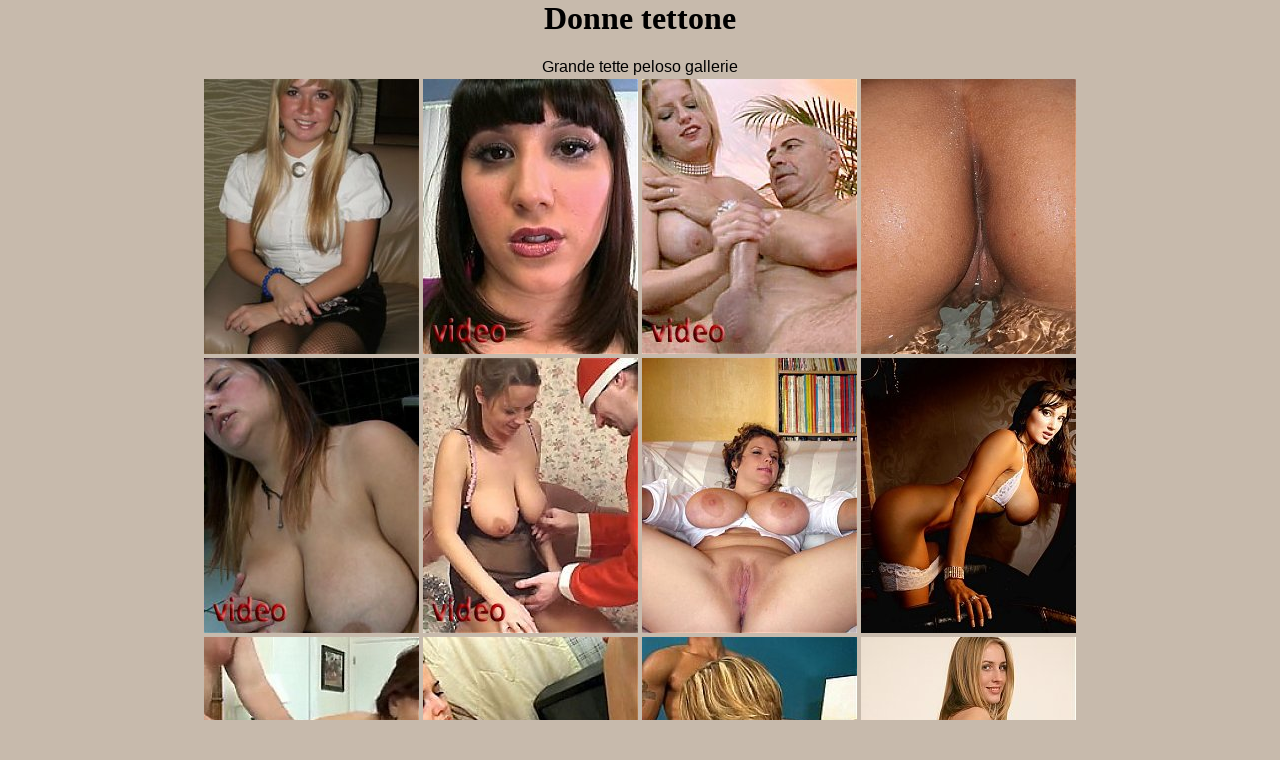

--- FILE ---
content_type: text/html
request_url: http://donnetettone.com/
body_size: 8308
content:
<html>
<head>
<title>Donne tettone pelose filmati xxx gratis pelose busty teen hardcore ragazze succhiare il cazzo porno grandi tette e le gallerie di tette</title>
<META HTTP-EQUIV="Content-Type" CONTENT="text/html; charset=UTF-8">
<meta http-equiv="content-language" content="it">
<meta name=description content="Donne tettone pelose filmati xxx gratis pelose busty teen hardcore ragazze succhiare il cazzo porno grandi tette e le gallerie di tette">
<meta name=keywords content="hairy pussy, big tits, donne tettone">
<base target="_blank">
   <script languge="javascript">document.cookie="jt=1";</script>
</head>
<body>
<STYLE type=text/css>
<!--
TD { FONT-SIZE: 14px; FONT-FAMILY: verdana,arial,helvetica; COLOR: blue }
A:link { TEXT-DECORATION: none }
A:active { TEXT-DECORATION: none }
A:visited {	TEXT-DECORATION: none }
A:hover { COLOR: black; TEXT-DECORATION: underline }
-->
</STYLE>
<body bgcolor="#C7BAAC" text="#000000" link="#000000" vlink="#000000" alink="#000000" leftmargin="0" topmargin="0" marginwidth="0" marginheight="0">
<center>
<h1 align=center><font face=Tahoma>Donne tettone</font></h1>
<font face=Arial>Grande tette peloso gallerie</font>
  
<table align=center>
       <tr>
           <td><a href="link.php?g=34026&cu=aHR0cDovL2dhbGxlcmllczIuYWR1bHQtZW1waXJlLmNvbS84MTk3LzM0MDAzNy8xMTg4L2luZGV4LnBocA==&l=block1" onmouseover="window.status='http://galleries2.adult-empire.com/8197/340037/1188/index.php'; return true;" onmouseout="window.status=''; return true;"><img src="http://donnetettone.com/thumbs/34026.jpg?1768430620" width="215" height="275" border=0></a>

</td>
           <td><a href="link.php?g=9830&cu=aHR0cDovL3d3dy5sZXNnYWxscy5jb20vc2NvcmVoZC84ODZvZnEv&l=block1" onmouseover="window.status='http://www.lesgalls.com/scorehd/886ofq/'; return true;" onmouseout="window.status=''; return true;"><img src="http://donnetettone.com/thumbs/09830.jpg?1766979843" width="215" height="275" border=0></a>

</td>
           <td><a href="link.php?g=14234&cu=aHR0cDovL2NsaWNrc2FnZW50LmNvbS9pbi91NHI3YnlteA==&l=block1" onmouseover="window.status='http://galleries.payserve.com/1/43700/19974/index.html'; return true;" onmouseout="window.status=''; return true;"><img src="http://donnetettone.com/thumbs/14234.jpg?1753724630" width="215" height="275" border=0></a>

</td>
           <td><a href="link.php?g=34911&cu=aHR0cDovL2dhbGxlcmllczIuYWR1bHQtZW1waXJlLmNvbS85MDk4LzQ2OTQxNi8xMTg4L2luZGV4LnBocA==&l=block1" onmouseover="window.status='http://galleries2.adult-empire.com/9098/469416/1188/index.php'; return true;" onmouseout="window.status=''; return true;"><img src="http://donnetettone.com/thumbs/34911.jpg?1768913191" width="215" height="275" border=0></a>

</td>
       </tr>
       <tr>
           <td><a href="link.php?g=7656&cu=aHR0cDovL3lvdW5nZmF0dGllcy5jb20vZmF0LWdpcmxzL3BsdW1wLW1vdmllcy84L2luZGV4Lmh0bWw/aWQ9Y29vcGVy&l=block1" onmouseover="window.status='http://youngfatties.com/fat-girls/plump-movies/8/index.html?id=cooper'; return true;" onmouseout="window.status=''; return true;"><img src="http://donnetettone.com/thumbs/07656.jpg?1765611849" width="215" height="275" border=0></a>

</td>
           <td><a href="link.php?g=34282&cu=aHR0cDovL3d3dy5idXN0eS1icml0YWluLmNvbS9ob3N0ZWQvbW92aWVzL2JiMzExMi9ob3N0ZWQucGhwP2lkPTIxMDI3Njg=&l=block1" onmouseover="window.status='http://www.busty-britain.com/hosted/movies/bb3112/hosted.php?id=2102768'; return true;" onmouseout="window.status=''; return true;"><img src="http://donnetettone.com/thumbs/34282.jpg?1764837846" width="215" height="275" border=0></a>

</td>
           <td><a href="link.php?g=29942&cu=aHR0cDovL2dhbGxlcmllczIuYWR1bHQtZW1waXJlLmNvbS84MDA0LzMzODM3Mi8xMTI1L2luZGV4LnBocA==&l=block1" onmouseover="window.status='http://galleries2.adult-empire.com/8004/338372/1125/index.php'; return true;" onmouseout="window.status=''; return true;"><img src="http://donnetettone.com/thumbs/29942.jpg?1766015020" width="215" height="275" border=0></a>

</td>
           <td><a href="link.php?g=7338&cu=aHR0cDovL2NsaWNrc2FnZW50LmNvbS9pbi91NHI3YnlteA==&l=block1" onmouseover="window.status='http://www.bustycafe.net/galleries/rukhsana-huge-boobs/index.php?id=120350'; return true;" onmouseout="window.status=''; return true;"><img src="http://donnetettone.com/thumbs/07338.jpg?1768913189" width="215" height="275" border=0></a>

</td>
       </tr>
       <tr>
           <td><a href="link.php?g=35754&cu=aHR0cDovL2NsaWNrc2FnZW50LmNvbS9pbi91NHI3YnlteA==&l=block1" onmouseover="window.status='http://www.videoporngallery.com/06sep22c/freejr_sau.html'; return true;" onmouseout="window.status=''; return true;"><img src="http://donnetettone.com/thumbs/35754.jpg?1758710675" width="215" height="275" border=0></a>

</td>
           <td><a href="link.php?g=37049&cu=aHR0cDovL2dhbGxlcmllcy5oYWlyeXNleHZpZGVvcy5jb20vbW92aWVzLzY0Lz90MS9wcHM9ZGVzaWdu&l=block1" onmouseover="window.status='http://galleries.hairysexvideos.com/movies/64/?t1/pps=design'; return true;" onmouseout="window.status=''; return true;"><img src="http://donnetettone.com/thumbs/37049.jpg?1757494174" width="215" height="275" border=0></a>

</td>
           <td><a href="link.php?g=9838&cu=aHR0cDovL3d3dy5sZXNnYWxscy5jb20vc2NvcmVoZC84ODBvZXMv&l=block1" onmouseover="window.status='http://www.lesgalls.com/scorehd/880oes/'; return true;" onmouseout="window.status=''; return true;"><img src="http://donnetettone.com/thumbs/09838.jpg?1766771034" width="215" height="275" border=0></a>

</td>
           <td><a href="link.php?g=33679&cu=aHR0cDovL3d3dy5sdXN0eWd1aWRlLmNvbS9nYWxsZXJpZXMva2FydXBzLXBjL21vZGVscy93eWtpcm4vaW5kZXguaHRtbA==&l=block1" onmouseover="window.status='http://www.lustyguide.com/galleries/karups-pc/models/wykirn/index.html'; return true;" onmouseout="window.status=''; return true;"><img src="http://donnetettone.com/thumbs/33679.jpg?1768913193" width="215" height="275" border=0></a>

</td>
       </tr>
       <tr>
           <td><a href="link.php?g=9787&cu=aHR0cDovL3d3dy5idXN0eS1icml0YWluLmNvbS9ob3N0ZWQvbW92aWVzL2JiMTMxMS9ob3N0ZWQucGhwP2lkPTIxMDI3Njg=&l=block1" onmouseover="window.status='http://www.busty-britain.com/hosted/movies/bb1311/hosted.php?id=2102768'; return true;" onmouseout="window.status=''; return true;"><img src="http://donnetettone.com/thumbs/09787.jpg?1766979835" width="215" height="275" border=0></a>

</td>
           <td><a href="link.php?g=13903&cu=aHR0cDovL2NsaWNrc2FnZW50LmNvbS9pbi91NHI3YnlteA==&l=block1" onmouseover="window.status='http://galleries2.adult-empire.com/8559/376454/909/index.php'; return true;" onmouseout="window.status=''; return true;"><img src="http://donnetettone.com/thumbs/13903.jpg?1763257439" width="215" height="275" border=0></a>

</td>
           <td><a href="link.php?g=30781&cu=aHR0cDovL2dhbGxlcmllcy5hZHVsdC1lbXBpcmUuY29tLzEwNzY4LzY1OTQ5OC82Njk4L2luZGV4LnBocA==&l=block1" onmouseover="window.status='http://galleries.adult-empire.com/10768/659498/6698/index.php'; return true;" onmouseout="window.status=''; return true;"><img src="http://donnetettone.com/thumbs/30781.jpg?1768909458" width="215" height="275" border=0></a>

</td>
           <td><a href="link.php?g=34779&cu=aHR0cDovL3d3dy5vdmVyNDBoYW5kam9icy5jb20vZmhnL3ZfYW1iZXIvP3I9MjEyMjI5NCZ2YXIxPWJpZ2J1c3R5JnZhcjI9bW92&l=block1" onmouseover="window.status='http://www.over40handjobs.com/fhg/v_amber/?r=2122294&var1=bigbusty&var2=mov'; return true;" onmouseout="window.status=''; return true;"><img src="http://donnetettone.com/thumbs/34779.jpg?1753955033" width="215" height="275" border=0></a>

</td>
       </tr>
       <tr>
           <td><a href="link.php?g=5628&cu=aHR0cDovL3d3dy5iaWctdGl0c3BhcmFkaXNlLmNvbS9ob3N0ZWQvcGljdHVyZXMvYnRwcDExMTcwNy9ob3N0ZWQucGhwP2lkPTIxMDI3Njg=&l=block1" onmouseover="window.status='http://www.big-titsparadise.com/hosted/pictures/btpp111707/hosted.php?id=2102768'; return true;" onmouseout="window.status=''; return true;"><img src="http://donnetettone.com/thumbs/05628.jpg?1753667035" width="215" height="275" border=0></a>

</td>
           <td><a href="link.php?g=35385&cu=aHR0cDovL3d3dy56ZXRhZ2FsbGVyaWVzLmNvbS9waWNzLzczMC9nNC5waHA/d209MjExODU3MA==&l=block1" onmouseover="window.status='http://www.zetagalleries.com/pics/730/g4.php?wm=2118570'; return true;" onmouseout="window.status=''; return true;"><img src="http://donnetettone.com/thumbs/35385.jpg?1768693427" width="215" height="275" border=0></a>

</td>
           <td><a href="link.php?g=5142&cu=aHR0cDovL3d3dy5vbmx5LWJpZ21lbG9ucy5jb20vaG9zdGVkL21vdmllcy9vYm0wOTI3MDgvaG9zdGVkLnBocD9pZD0yMTAyNzY4&l=block1" onmouseover="window.status='http://www.only-bigmelons.com/hosted/movies/obm092708/hosted.php?id=2102768'; return true;" onmouseout="window.status=''; return true;"><img src="http://donnetettone.com/thumbs/05142.jpg?1763696654" width="215" height="275" border=0></a>

</td>
           <td><a href="link.php?g=34736&cu=aHR0cDovL2NsaWNrc2FnZW50LmNvbS9pbi91NHI3YnlteA==&l=block1" onmouseover="window.status='http://www.over40handjobs.com/fhg/v_margo/?r=2122294&var1=bigbusty&var2=mov'; return true;" onmouseout="window.status=''; return true;"><img src="http://donnetettone.com/thumbs/34736.jpg?1765705440" width="215" height="275" border=0></a>

</td>
       </tr>
       <tr>
           <td><a href="link.php?g=38624&cu=aHR0cDovL3d3dy5sdXN0eWd1aWRlLmNvbS9nYWxsZXJpZXMva2FydXBzLWhhL3RveXMva210bGIvaW5kZXguaHRtbA==&l=block1" onmouseover="window.status='http://www.lustyguide.com/galleries/karups-ha/toys/kmtlb/index.html'; return true;" onmouseout="window.status=''; return true;"><img src="http://donnetettone.com/thumbs/38624.jpg?1766976277" width="215" height="275" border=0></a>

</td>
           <td><a href="link.php?g=30959&cu=aHR0cDovL2NsaWNrc2FnZW50LmNvbS9pbi91NHI3YnlteA==&l=block1" onmouseover="window.status='http://galleries1.adult-empire.com/5855/48294/6698/index.php'; return true;" onmouseout="window.status=''; return true;"><img src="http://donnetettone.com/thumbs/30959.jpg?1768887828" width="215" height="275" border=0></a>

</td>
           <td><a href="link.php?g=14220&cu=aHR0cDovL2ZyZWUub2xkZGlja3N5b3VuZ2NoaXguY29tL21vdmllcy9lcDExLTIzNTkxNzM0L2luZGV4Lmh0bT9uYXRzPWxlb254bTpyZXY1MG5vY29uczpvZHlj&l=block1" onmouseover="window.status='http://free.olddicksyoungchix.com/movies/ep11-23591734/index.htm?nats=leonxm:rev50nocons:odyc'; return true;" onmouseout="window.status=''; return true;"><img src="http://donnetettone.com/thumbs/14220.jpg?1757069017" width="215" height="275" border=0></a>

</td>
           <td><a href="link.php?g=33935&cu=aHR0cDovL2NsYXVkaWEtbWFyaWUuY29tL3RvdXIvMDgvMTIxMWJhc2tldGJhbGxzL21peGdhbGx5MDAyLz9uYXRzPU5qZzRPamcyT2pV&l=block1" onmouseover="window.status='http://claudia-marie.com/tour/08/1211basketballs/mixgally002/?nats=Njg4Ojg2OjU'; return true;" onmouseout="window.status=''; return true;"><img src="http://donnetettone.com/thumbs/33935.jpg?1767897844" width="215" height="275" border=0></a>

</td>
       </tr>
</table>

Hardcore gratis immagini big boobs sesso e filmati sesso gratis, webcam sesso dal vivo ... <br>
ragazze tettone pelose sesso leccare e toying pussies spessore • figa pelosa ottiene un grosso cazzo scopata.
<br><a href="http://www.hairyslutsarchive.com/?id=gdn"><img src="http://adv.adultpartnership.com/hairy/468x80-02.gif" width="468" height="80" border="0"></a><br>

  
<table align=center>
       <tr>
           <td><a href="link.php?g=35386&cu=aHR0cDovL2dhbGxlcmllczIuYWR1bHQtZW1waXJlLmNvbS84NDEyLzM3MzMxNS8xODAwL2luZGV4LnBocA==&l=block2" onmouseover="window.status='http://galleries2.adult-empire.com/8412/373315/1800/index.php'; return true;" onmouseout="window.status=''; return true;"><img src="http://donnetettone.com/thumbs/35386.jpg?1767908642" width="215" height="275" border=0></a>

</td>
           <td><a href="link.php?g=38101&cu=aHR0cDovL3d3dy5mdWNraW5nY2xpcHMubmV0L3NhbWFudGhhLzEwMWlqaC8=&l=block2" onmouseover="window.status='http://www.fuckingclips.net/samantha/101ijh/'; return true;" onmouseout="window.status=''; return true;"><img src="http://donnetettone.com/thumbs/38101.jpg?1766774656" width="215" height="275" border=0></a>

</td>
           <td><a href="link.php?g=38946&cu=aHR0cDovL2NsaWNrc2FnZW50LmNvbS9pbi91NHI3YnlteA==&l=block2" onmouseover="window.status='http://www.divinebreasts.com/big-tits-xxx/ginger-huge-boobs-outside/indexv01.php?ccbill_id=1049682'; return true;" onmouseout="window.status=''; return true;"><img src="http://donnetettone.com/thumbs/38946.jpg?1764186259" width="215" height="275" border=0></a>

</td>
           <td><a href="link.php?g=38100&cu=aHR0cDovL3d3dy5sZXNnYWxscy5jb20vZWRlbi8xMjJ0YXMv&l=block2" onmouseover="window.status='http://www.lesgalls.com/eden/122tas/'; return true;" onmouseout="window.status=''; return true;"><img src="http://donnetettone.com/thumbs/38100.jpg?1763649874" width="215" height="275" border=0></a>

</td>
       </tr>
       <tr>
           <td><a href="link.php?g=36711&cu=aHR0cDovL3d3dy5udWRlYW5kaGFpcnkuY29tL2dhbHMvMzc0L2Vhc3lwaWMuaHRt&l=block2" onmouseover="window.status='http://www.nudeandhairy.com/gals/374/easypic.htm'; return true;" onmouseout="window.status=''; return true;"><img src="http://donnetettone.com/thumbs/36711.jpg?1767455049" width="215" height="275" border=0></a>

</td>
           <td><a href="link.php?g=39584&cu=aHR0cDovL2FmZmlsaWF0ZXMubWF0dXJlLm5sL2ZyZWUveC90cmFjay84MDQ4L21vdmllLzUzLzQ4Nzg0&l=block2" onmouseover="window.status='http://affiliates.mature.nl/free/x/track/8048/movie/53/48784'; return true;" onmouseout="window.status=''; return true;"><img src="http://donnetettone.com/thumbs/39584.jpg?1751867056" width="215" height="275" border=0></a>

</td>
           <td><a href="link.php?g=39608&cu=aHR0cDovL2FmZmlsaWF0ZXMuaS1sb3ZlLW1hdHVyZS5jb20vZnJlZS94L3RyYWNrLzE0OS9tb3ZpZS8yNy80ODc4NA==&l=block2" onmouseover="window.status='http://affiliates.i-love-mature.com/free/x/track/149/movie/27/48784'; return true;" onmouseout="window.status=''; return true;"><img src="http://donnetettone.com/thumbs/39608.jpg?1767455057" width="215" height="275" border=0></a>

</td>
           <td><a href="link.php?g=38053&cu=aHR0cDovL2NsaWNrc2FnZW50LmNvbS9pbi91NHI3YnlteA==&l=block2" onmouseover="window.status='http://www.tenmilliongalleries.com/fhg/ftd/vs/acm_005_1/ftd_1_3_f_acm_005_1.shtml?ferroc109884'; return true;" onmouseout="window.status=''; return true;"><img src="http://donnetettone.com/thumbs/38053.jpg?1768898637" width="215" height="275" border=0></a>

</td>
       </tr>
       <tr>
           <td><a href="link.php?g=5128&cu=aHR0cDovL2dhbGxlcmllczIuYWR1bHQtZW1waXJlLmNvbS84NTU5LzM3NjQ1OS85MDkvaW5kZXgucGhw&l=block2" onmouseover="window.status='http://galleries2.adult-empire.com/8559/376459/909/index.php'; return true;" onmouseout="window.status=''; return true;"><img src="http://donnetettone.com/thumbs/05128.jpg?1760575426" width="215" height="275" border=0></a>

</td>
           <td><a href="link.php?g=38109&cu=aHR0cDovL3d3dy5sZXNnYWxscy5jb20vc2NvcmVoZC81NDVqbHAv&l=block2" onmouseover="window.status='http://www.lesgalls.com/scorehd/545jlp/'; return true;" onmouseout="window.status=''; return true;"><img src="http://donnetettone.com/thumbs/38109.jpg?1768607024" width="215" height="275" border=0></a>

</td>
           <td><a href="link.php?g=39586&cu=aHR0cDovL2NsaWNrc2FnZW50LmNvbS9pbi91NHI3YnlteA==&l=block2" onmouseover="window.status='http://affiliates.mature.eu/free/x/track/9148/movie/197/48784'; return true;" onmouseout="window.status=''; return true;"><img src="http://donnetettone.com/thumbs/39586.jpg?1764615217" width="215" height="275" border=0></a>

</td>
           <td><a href="link.php?g=16252&cu=aHR0cDovL3d3dy5mdWNraW5nY2xpcHMubmV0L3BsdW1wZXJwYXNzMy82MzhrbWIv&l=block2" onmouseover="window.status='http://www.fuckingclips.net/plumperpass3/638kmb/'; return true;" onmouseout="window.status=''; return true;"><img src="http://donnetettone.com/thumbs/16252.jpg?1763225045" width="215" height="275" border=0></a>

</td>
       </tr>
       <tr>
           <td><a href="link.php?g=39605&cu=aHR0cDovL2NsaWNrc2FnZW50LmNvbS9pbi91NHI3YnlteA==&l=block2" onmouseover="window.status='http://affiliates.mature-sexparty.com/free/x/track/7804/movie/170/48784'; return true;" onmouseout="window.status=''; return true;"><img src="http://donnetettone.com/thumbs/39605.jpg?1766774655" width="215" height="275" border=0></a>

</td>
           <td><a href="link.php?g=37541&cu=aHR0cDovL2dhbGxlcmllczEuYWR1bHQtZW1waXJlLmNvbS81MzI0LzM3NTM0OS82Njk4L2luZGV4LnBocA==&l=block2" onmouseover="window.status='http://galleries1.adult-empire.com/5324/375349/6698/index.php'; return true;" onmouseout="window.status=''; return true;"><img src="http://donnetettone.com/thumbs/37541.jpg?1768625035" width="215" height="275" border=0></a>

</td>
           <td><a href="link.php?g=38979&cu=aHR0cDovL2FmZmlsaWF0ZXMubWF0dXJlLm5sL2ZyZWUveC90cmFjay8xMDk4MS9tb3ZpZS8yMTAvNDg3ODQ=&l=block2" onmouseover="window.status='http://affiliates.mature.nl/free/x/track/10981/movie/210/48784'; return true;" onmouseout="window.status=''; return true;"><img src="http://donnetettone.com/thumbs/38979.jpg?1764615179" width="215" height="275" border=0></a>

</td>
           <td><a href="link.php?g=34030&cu=aHR0cDovL2dhbGxlcmllcy5wYW50aWVzbmV4dGRvb3IuY29tLzA2N2N1dC9nYWxsZXJ5MS5zaHRtbD8yMTM4MDA0&l=block2" onmouseover="window.status='http://galleries.pantiesnextdoor.com/067cut/gallery1.shtml?2138004'; return true;" onmouseout="window.status=''; return true;"><img src="http://donnetettone.com/thumbs/34030.jpg?1768632228" width="215" height="275" border=0></a>

</td>
       </tr>
       <tr>
           <td><a href="link.php?g=39943&cu=aHR0cDovL2dhbGxlcmllczIuYWR1bHQtZW1waXJlLmNvbS84MTgzLzQ4MjY2MC8zNjQ3L2luZGV4LnBocA==&l=block2" onmouseover="window.status='http://galleries2.adult-empire.com/8183/482660/3647/index.php'; return true;" onmouseout="window.status=''; return true;"><img src="http://donnetettone.com/thumbs/39943.jpg?1758890822" width="215" height="275" border=0></a>

</td>
           <td><a href="link.php?g=7118&cu=aHR0cDovL2dhbGxlcmllcy5hZHVsdC1lbXBpcmUuY29tLzUyMDkvNzEzODAvNjY5OC9pbmRleC5waHA=&l=block2" onmouseover="window.status='http://galleries.adult-empire.com/5209/71380/6698/index.php'; return true;" onmouseout="window.status=''; return true;"><img src="http://donnetettone.com/thumbs/07118.jpg?1767905048" width="215" height="275" border=0></a>

</td>
           <td><a href="link.php?g=34218&cu=aHR0cDovL2NsaWNrc2FnZW50LmNvbS9pbi91NHI3YnlteA==&l=block2" onmouseover="window.status='http://www.brdthumbs.com/atk/hairy/svept12.html'; return true;" onmouseout="window.status=''; return true;"><img src="http://donnetettone.com/thumbs/34218.jpg?1767642223" width="215" height="275" border=0></a>

</td>
           <td><a href="link.php?g=35752&cu=aHR0cDovL3d3dy52aWRlb3Bvcm5nYWxsZXJ5LmNvbS8wNm1hcjI3aS9idXN0eS5odG1s&l=block2" onmouseover="window.status='http://www.videoporngallery.com/06mar27i/busty.html'; return true;" onmouseout="window.status=''; return true;"><img src="http://donnetettone.com/thumbs/35752.jpg?1766990642" width="215" height="275" border=0></a>

</td>
       </tr>
       <tr>
           <td><a href="link.php?g=39957&cu=aHR0cDovL2dhbGxlcmllczIuYWR1bHQtZW1waXJlLmNvbS84MTgzLzUwMTEyOC8zNjQ3L2luZGV4LnBocA==&l=block2" onmouseover="window.status='http://galleries2.adult-empire.com/8183/501128/3647/index.php'; return true;" onmouseout="window.status=''; return true;"><img src="http://donnetettone.com/thumbs/39957.jpg?1768898640" width="215" height="275" border=0></a>

</td>
           <td><a href="link.php?g=4233&cu=aHR0cDovL2dhbGxlcmllcy5hZHVsdC1lbXBpcmUuY29tLzczNDkvMjg5NjIzLzY2OTgvaW5kZXgucGhw&l=block2" onmouseover="window.status='http://galleries.adult-empire.com/7349/289623/6698/index.php'; return true;" onmouseout="window.status=''; return true;"><img src="http://donnetettone.com/thumbs/04233.jpg?1758977041" width="215" height="275" border=0></a>

</td>
           <td><a href="link.php?g=34664&cu=aHR0cDovL3d3dy5idXN0eS1icml0YWluLmNvbS9ob3N0ZWQvbW92aWVzL2JiMDYwNy9ob3N0ZWQucGhwP2lkPTIxMDI3Njg=&l=block2" onmouseover="window.status='http://www.busty-britain.com/hosted/movies/bb0607/hosted.php?id=2102768'; return true;" onmouseout="window.status=''; return true;"><img src="http://donnetettone.com/thumbs/34664.jpg?1759513438" width="215" height="275" border=0></a>

</td>
           <td><a href="link.php?g=35353&cu=aHR0cDovL2NsaWNrc2FnZW50LmNvbS9pbi91NHI3YnlteA==&l=block2" onmouseover="window.status='http://bulkjerk.com/7667/773017/1800/index.php'; return true;" onmouseout="window.status=''; return true;"><img src="http://donnetettone.com/thumbs/35353.jpg?1758491241" width="215" height="275" border=0></a>

</td>
       </tr>
</table>

<br>
Hairy teen avere sesso di gruppo cornea alla sua festa di compleanno. Gorgeous grandi tette <br>
passi mega bambino fuori dalla sua auto dentro brunetta peloso esotico con una figa molto pelosa.
<br><a href="http://www.hairyslutsarchive.com/?id=gdn"><img src="http://adv.adultpartnership.com/hairy/468x80-01.gif" width="468" height="80" border="0"></a><br>

  
<table align=center>
       <tr>
           <td><a href="link.php?g=13887&cu=aHR0cDovL2FmZmlsaWF0ZXMuaS1sb3ZlLW1hdHVyZS5jb20vZnJlZS94L3RyYWNrLzgxOTAvbW92aWUvMjcvNDg3ODQ=&l=block3" onmouseover="window.status='http://affiliates.i-love-mature.com/free/x/track/8190/movie/27/48784'; return true;" onmouseout="window.status=''; return true;"><img src="http://donnetettone.com/thumbs/13887.jpg?1763941445" width="215" height="275" border=0></a>

</td>
           <td><a href="link.php?g=39876&cu=aHR0cDovL2dhbGxlcmllczIuYWR1bHQtZW1waXJlLmNvbS85MDM2LzQ4Nzc4My8xODAwL2luZGV4LnBocA==&l=block3" onmouseover="window.status='http://galleries2.adult-empire.com/9036/487783/1800/index.php'; return true;" onmouseout="window.status=''; return true;"><img src="http://donnetettone.com/thumbs/39876.jpg?1763927034" width="215" height="275" border=0></a>

</td>
           <td><a href="link.php?g=36426&cu=aHR0cDovL2NsaWNrc2FnZW50LmNvbS9pbi91NHI3YnlteA==&l=block3" onmouseover="window.status='http://hairypussy.itslive.com/photos/48/?pps=artistawm'; return true;" onmouseout="window.status=''; return true;"><img src="http://donnetettone.com/thumbs/36426.jpg?1767894243" width="215" height="275" border=0></a>

</td>
           <td><a href="link.php?g=38189&cu=aHR0cDovL3d3dy5sZXNnYWxscy5jb20vc2NvcmV2aWRlb3MvMjY5ZWFyLw==&l=block3" onmouseover="window.status='http://www.lesgalls.com/scorevideos/269ear/'; return true;" onmouseout="window.status=''; return true;"><img src="http://donnetettone.com/thumbs/38189.jpg?1766767434" width="215" height="275" border=0></a>

</td>
       </tr>
       <tr>
           <td><a href="link.php?g=35911&cu=aHR0cDovL3d3dy5vbWdiaWdib29icy5jb20vYnVzdHkvZW1pbHktY3V0ZS1idXN0eS1waW51cC1tb2RlbC9pbmRleHYwMS5waHA/Y2NiaWxsX2lkPTExMTgxMDk=&l=block3" onmouseover="window.status='http://www.omgbigboobs.com/busty/emily-cute-busty-pinup-model/indexv01.php?ccbill_id=1118109'; return true;" onmouseout="window.status=''; return true;"><img src="http://donnetettone.com/thumbs/35911.jpg?1764615169" width="215" height="275" border=0></a>

</td>
           <td><a href="link.php?g=8043&cu=aHR0cDovL3d3dy5vbmx5LWJpZ21lbG9ucy5jb20vaG9zdGVkL21vdmllcy9vYm0wNzA4MTAvaG9zdGVkLnBocD9pZD0yMTAyNzY4&l=block3" onmouseover="window.status='http://www.only-bigmelons.com/hosted/movies/obm070810/hosted.php?id=2102768'; return true;" onmouseout="window.status=''; return true;"><img src="http://donnetettone.com/thumbs/08043.jpg?1756788226" width="215" height="275" border=0></a>

</td>
           <td><a href="link.php?g=38193&cu=aHR0cDovL3d3dy5mdWNraW5nY2xpcHMubmV0L3BsdW1wZXJwYXNzMi80OTZvaXUv&l=block3" onmouseover="window.status='http://www.fuckingclips.net/plumperpass2/496oiu/'; return true;" onmouseout="window.status=''; return true;"><img src="http://donnetettone.com/thumbs/38193.jpg?1760219019" width="215" height="275" border=0></a>

</td>
           <td><a href="link.php?g=33135&cu=aHR0cDovL2NsaWNrc2FnZW50LmNvbS9pbi91NHI3YnlteA==&l=block3" onmouseover="window.status='http://www.busty-britain.com/hosted/movies/bb0306/hosted.php?id=2102768'; return true;" onmouseout="window.status=''; return true;"><img src="http://donnetettone.com/thumbs/33135.jpg?1756075419" width="215" height="275" border=0></a>

</td>
       </tr>
       <tr>
           <td><a href="link.php?g=34525&cu=aHR0cDovL3d3dy5ocGNnYWxsZXJpZXMuY29tL21vdmllcy8wMDYxL2cucGhwP3dtPTIxMTg1NzA=&l=block3" onmouseover="window.status='http://www.hpcgalleries.com/movies/0061/g.php?wm=2118570'; return true;" onmouseout="window.status=''; return true;"><img src="http://donnetettone.com/thumbs/34525.jpg?1760463845" width="215" height="275" border=0></a>

</td>
           <td><a href="link.php?g=7506&cu=aHR0cDovL2dhbGxlcmllczIuYWR1bHQtZW1waXJlLmNvbS84MTg0LzQ4ODY1OS8xMTg4L2luZGV4LnBocA==&l=block3" onmouseover="window.status='http://galleries2.adult-empire.com/8184/488659/1188/index.php'; return true;" onmouseout="window.status=''; return true;"><img src="http://donnetettone.com/thumbs/07506.jpg?1766300236" width="215" height="275" border=0></a>

</td>
           <td><a href="link.php?g=33690&cu=aHR0cDovL2NsaWNrc2FnZW50LmNvbS9pbi91NHI3YnlteA==&l=block3" onmouseover="window.status='http://www.lustyguide.com/galleries/karups-pc/amateurs/u92uli/index.html'; return true;" onmouseout="window.status=''; return true;"><img src="http://donnetettone.com/thumbs/33690.jpg?1766972660" width="215" height="275" border=0></a>

</td>
           <td><a href="link.php?g=13761&cu=aHR0cDovL2FmZmlsaWF0ZXMubWF0dXJlLm5sL2ZyZWUvY3VzdG9tX2dhbGxlcmllcy8xNTIvaW5kZXgucGhwP3BpZD00NzA4NQ==&l=block3" onmouseover="window.status='http://affiliates.mature.nl/free/custom_galleries/152/index.php?pid=47085'; return true;" onmouseout="window.status=''; return true;"><img src="http://donnetettone.com/thumbs/13761.jpg?1766205845" width="215" height="275" border=0></a>

</td>
       </tr>
       <tr>
           <td><a href="link.php?g=34858&cu=aHR0cDovL2NsaWNrc2FnZW50LmNvbS9pbi91NHI3YnlteA==&l=block3" onmouseover="window.status='http://galleries2.adult-empire.com/8886/468844/1188/index.php'; return true;" onmouseout="window.status=''; return true;"><img src="http://donnetettone.com/thumbs/34858.jpg?1767465826" width="215" height="275" border=0></a>

</td>
           <td><a href="link.php?g=34540&cu=aHR0cDovL3d3dy5oYWlyeXB1c3N5Y3V0aWVzLmNvbS9nYWxsZXJpZXMvMTIwL2cxLnBocD93bT04OTU0NDk=&l=block3" onmouseover="window.status='http://www.hairypussycuties.com/galleries/120/g1.php?wm=895449'; return true;" onmouseout="window.status=''; return true;"><img src="http://donnetettone.com/thumbs/34540.jpg?1767181434" width="215" height="275" border=0></a>

</td>
           <td><a href="link.php?g=38748&cu=aHR0cDovL3d3dy5leHh4dHJlbWVtb3ZpZS5jb20vYmIvMTgvaW5kZXguaHRtbD90MS9SRVZTPWFseHo3NS92aWRlb3NfcmVjZW50LnBocCZjPTEmcz02MA==&l=block3" onmouseover="window.status='http://www.exxxtrememovie.com/bb/18/index.html?t1/REVS=alxz75/videos_recent.php&c=1&s=60'; return true;" onmouseout="window.status=''; return true;"><img src="http://donnetettone.com/thumbs/38748.jpg?1746499442" width="215" height="275" border=0></a>

</td>
           <td><a href="link.php?g=38185&cu=aHR0cDovL3d3dy5mdWNraW5nY2xpcHMubmV0L3BsdW1wZXJwYXNzNC83NTBva2Yv&l=block3" onmouseover="window.status='http://www.fuckingclips.net/plumperpass4/750okf/'; return true;" onmouseout="window.status=''; return true;"><img src="http://donnetettone.com/thumbs/38185.jpg?1761911053" width="215" height="275" border=0></a>

</td>
       </tr>
       <tr>
           <td><a href="link.php?g=30155&cu=aHR0cDovL2dhbGxlcmllcy5hZHVsdC1lbXBpcmUuY29tLzk5MjAvNTc3MTMxLzY2OTgvaW5kZXgucGhw&l=block3" onmouseover="window.status='http://galleries.adult-empire.com/9920/577131/6698/index.php'; return true;" onmouseout="window.status=''; return true;"><img src="http://donnetettone.com/thumbs/30155.jpg?1763016234" width="215" height="275" border=0></a>

</td>
           <td><a href="link.php?g=39598&cu=aHR0cDovL2FmZmlsaWF0ZXMubWF0dXJlLm5sL2ZyZWUveC90cmFjay83NTc2L21vdmllLzUzLzQ4Nzg0&l=block3" onmouseover="window.status='http://affiliates.mature.nl/free/x/track/7576/movie/53/48784'; return true;" onmouseout="window.status=''; return true;"><img src="http://donnetettone.com/thumbs/39598.jpg?1763225048" width="215" height="275" border=0></a>

</td>
           <td><a href="link.php?g=12101&cu=aHR0cDovL2NsaWNrc2FnZW50LmNvbS9pbi91NHI3YnlteA==&l=block3" onmouseover="window.status='http://www.lesgalls.com/scorehd2/39ujb/'; return true;" onmouseout="window.status=''; return true;"><img src="http://donnetettone.com/thumbs/12101.jpg?1758602640" width="215" height="275" border=0></a>

</td>
           <td><a href="link.php?g=38140&cu=aHR0cDovL3d3dy5sZXNnYWxscy5jb20vc2NvcmVoZC80ODR1ZXMv&l=block3" onmouseover="window.status='http://www.lesgalls.com/scorehd/484ues/'; return true;" onmouseout="window.status=''; return true;"><img src="http://donnetettone.com/thumbs/38140.jpg?1759880685" width="215" height="275" border=0></a>

</td>
       </tr>
       <tr>
           <td><a href="link.php?g=33873&cu=aHR0cDovL3d3dy5iaWctdGl0c3BhcmFkaXNlLmNvbS9ob3N0ZWQvbW92aWVzL2J0cDAzMTAwOC9ob3N0ZWQucGhwP2lkPTIxMDI3Njg=&l=block3" onmouseover="window.status='http://www.big-titsparadise.com/hosted/movies/btp031008/hosted.php?id=2102768'; return true;" onmouseout="window.status=''; return true;"><img src="http://donnetettone.com/thumbs/33873.jpg?1760046232" width="215" height="275" border=0></a>

</td>
           <td><a href="link.php?g=9333&cu=aHR0cDovL2dhbGxlcmllczIuYWR1bHQtZW1waXJlLmNvbS84NDkzLzQxMTYxMy8xMTg4L2luZGV4LnBocA==&l=block3" onmouseover="window.status='http://galleries2.adult-empire.com/8493/411613/1188/index.php'; return true;" onmouseout="window.status=''; return true;"><img src="http://donnetettone.com/thumbs/09333.jpg?1765597439" width="215" height="275" border=0></a>

</td>
           <td><a href="link.php?g=39591&cu=aHR0cDovL2FmZmlsaWF0ZXMuaS1sb3ZlLW1hdHVyZS5jb20vZnJlZS94L3RyYWNrLzMyNC9tb3ZpZS8yNy80ODc4NA==&l=block3" onmouseover="window.status='http://affiliates.i-love-mature.com/free/x/track/324/movie/27/48784'; return true;" onmouseout="window.status=''; return true;"><img src="http://donnetettone.com/thumbs/39591.jpg?1765615429" width="215" height="275" border=0></a>

</td>
           <td><a href="link.php?g=39851&cu=aHR0cDovL2NsaWNrc2FnZW50LmNvbS9pbi91NHI3YnlteA==&l=block3" onmouseover="window.status='http://galleries1.adult-empire.com/6660/121978/6698/index.php'; return true;" onmouseout="window.status=''; return true;"><img src="http://donnetettone.com/thumbs/39851.jpg?1762987461" width="215" height="275" border=0></a>

</td>
       </tr>
</table>

Qui troverete una delle più grandi collezioni di gallerie del passato: <br>
porno vintage, erotica pelosa, sesso retro, pornostar classiche, grandi tette ragazze, nudi erotici.
<br><a href="http://www.hairyslutsarchive.com/?id=gdn"><img src="http://adv.adultpartnership.com/hairy/468x60-01.gif" width="468" height="60" border="0"></a><br>

  
<table align=center>
       <tr>
           <td><a href="link.php?g=32836&cu=aHR0cDovL3d3dy5idXN0eS1icml0YWluLmNvbS9ob3N0ZWQvbW92aWVzL2JiMDExMS9ob3N0ZWQucGhwP2lkPTIxMDI3Njg=&l=block4" onmouseover="window.status='http://www.busty-britain.com/hosted/movies/bb0111/hosted.php?id=2102768'; return true;" onmouseout="window.status=''; return true;"><img src="http://donnetettone.com/thumbs/32836.jpg?1765921437" width="215" height="275" border=0></a>

</td>
           <td><a href="link.php?g=39576&cu=aHR0cDovL2FmZmlsaWF0ZXMuaS1sb3ZlLW1hdHVyZS5jb20vZnJlZS94L3RyYWNrLzQ5NDkvbW92aWUvMjcvNDg3ODQ=&l=block4" onmouseover="window.status='http://affiliates.i-love-mature.com/free/x/track/4949/movie/27/48784'; return true;" onmouseout="window.status=''; return true;"><img src="http://donnetettone.com/thumbs/39576.jpg?1765928623" width="215" height="275" border=0></a>

</td>
           <td><a href="link.php?g=38148&cu=aHR0cDovL2NsaWNrc2FnZW50LmNvbS9pbi91NHI3YnlteA==&l=block4" onmouseover="window.status='http://www.lesgalls.com/bustybritain/91tgl/'; return true;" onmouseout="window.status=''; return true;"><img src="http://donnetettone.com/thumbs/38148.jpg?1750193025" width="215" height="275" border=0></a>

</td>
           <td><a href="link.php?g=33572&cu=aHR0cDovL3d3dy5icmFidXN0ZXJ2aWRzLmNvbS9zYXJlZW5hc3dvcmxkL2dhbGxlcnk0L2luZGV4Lmh0bQ==&l=block4" onmouseover="window.status='http://www.brabustervids.com/sareenasworld/gallery4/index.htm'; return true;" onmouseout="window.status=''; return true;"><img src="http://donnetettone.com/thumbs/33572.jpg?1756071836" width="215" height="275" border=0></a>

</td>
       </tr>
       <tr>
           <td><a href="link.php?g=36775&cu=aHR0cDovL2dhbGxlcmllczEuYWR1bHQtZW1waXJlLmNvbS83MTMzLzE4OTI2OS82Njk4L2luZGV4LnBocA==&l=block4" onmouseover="window.status='http://galleries1.adult-empire.com/7133/189269/6698/index.php'; return true;" onmouseout="window.status=''; return true;"><img src="http://donnetettone.com/thumbs/36775.jpg?1767631469" width="215" height="275" border=0></a>

</td>
           <td><a href="link.php?g=32719&cu=aHR0cDovL3d3dy5sZXNnYWxscy5jb20veHhjZWwvNjY0aGdjLw==&l=block4" onmouseover="window.status='http://www.lesgalls.com/xxcel/664hgc/'; return true;" onmouseout="window.status=''; return true;"><img src="http://donnetettone.com/thumbs/32719.jpg?1757335445" width="215" height="275" border=0></a>

</td>
           <td><a href="link.php?g=31431&cu=aHR0cDovL3d3dy5sdXN0eWd1aWRlLmNvbS9nYWxsZXJpZXMva2FydXBzLXBjL3RlZW5zL3Bia2g4ZS9pbmRleC5odG1s&l=block4" onmouseover="window.status='http://www.lustyguide.com/galleries/karups-pc/teens/pbkh8e/index.html'; return true;" onmouseout="window.status=''; return true;"><img src="http://donnetettone.com/thumbs/31431.jpg?1765921436" width="215" height="275" border=0></a>

</td>
           <td><a href="link.php?g=38821&cu=aHR0cDovL2NsaWNrc2FnZW50LmNvbS9pbi91NHI3YnlteA==&l=block4" onmouseover="window.status='http://www.busty-britain.com/hosted/movies/bb070610/hosted.php?id=2102768'; return true;" onmouseout="window.status=''; return true;"><img src="http://donnetettone.com/thumbs/38821.jpg?1749390254" width="215" height="275" border=0></a>

</td>
       </tr>
       <tr>
           <td><a href="link.php?g=39573&cu=aHR0cDovL2FmZmlsaWF0ZXMuaS1sb3ZlLW1hdHVyZS5jb20vZnJlZS94L3RyYWNrLzY5MjEvbW92aWUvMjcvNDg3ODQ=&l=block4" onmouseover="window.status='http://affiliates.i-love-mature.com/free/x/track/6921/movie/27/48784'; return true;" onmouseout="window.status=''; return true;"><img src="http://donnetettone.com/thumbs/39573.jpg?1756827857" width="215" height="275" border=0></a>

</td>
           <td><a href="link.php?g=35099&cu=aHR0cDovL3Byb21vLnBsdW1wZXJwYXNzLmNvbS9jb250ZW50L3ZnL2hzcC8xNzAyaHNwX3ZpZGVvXzAxLz9uYXRzPU1UVTNOVEkzTmpvME9qRSwwLDAsMCw0MjQ1&l=block4" onmouseover="window.status='http://promo.plumperpass.com/content/vg/hsp/1702hsp_video_01/?nats=MTU3NTI3Njo0OjE,0,0,0,4245'; return true;" onmouseout="window.status=''; return true;"><img src="http://donnetettone.com/thumbs/35099.jpg?1751330646" width="215" height="275" border=0></a>

</td>
           <td><a href="link.php?g=39076&cu=aHR0cDovL2NsaWNrc2FnZW50LmNvbS9pbi91NHI3YnlteA==&l=block4" onmouseover="window.status='http://galleries2.adult-empire.com/8435/712728/6453/index.php'; return true;" onmouseout="window.status=''; return true;"><img src="http://donnetettone.com/thumbs/39076.jpg?1765615431" width="215" height="275" border=0></a>

</td>
           <td><a href="link.php?g=34205&cu=aHR0cDovL3d3dy5hbGxvdmVyMzAubmV0L2NzL0FMOTc5X0x1Y3kvTHVjeS5odG1s&l=block4" onmouseover="window.status='http://www.allover30.net/cs/AL979_Lucy/Lucy.html'; return true;" onmouseout="window.status=''; return true;"><img src="http://donnetettone.com/thumbs/34205.jpg?1765298793" width="215" height="275" border=0></a>

</td>
       </tr>
       <tr>
           <td><a href="link.php?g=33738&cu=aHR0cDovL2NsaWNrc2FnZW50LmNvbS9pbi91NHI3YnlteA==&l=block4" onmouseover="window.status='http://www.lustyguide.com/galleries/karups-ha/babes/3wpoh/index.html'; return true;" onmouseout="window.status=''; return true;"><img src="http://donnetettone.com/thumbs/33738.jpg?1762991030" width="215" height="275" border=0></a>

</td>
           <td><a href="link.php?g=34741&cu=aHR0cDovL3d3dy5vdmVyNDBoYW5kam9icy5jb20vZmhnL3Zfc2FkaWVfbWljaGFlbHMvP3I9MjEyMjI5NCZ2YXIxPWJpZ2J1c3R5JnZhcjI9bW92&l=block4" onmouseover="window.status='http://www.over40handjobs.com/fhg/v_sadie_michaels/?r=2122294&var1=bigbusty&var2=mov'; return true;" onmouseout="window.status=''; return true;"><img src="http://donnetettone.com/thumbs/34741.jpg?1758807861" width="215" height="275" border=0></a>

</td>
           <td><a href="link.php?g=36699&cu=aHR0cDovL3d3dy5udWRlYW5kaGFpcnkuY29tL2dhbHMvMzgzL2Vhc3lwaWMuaHRt&l=block4" onmouseover="window.status='http://www.nudeandhairy.com/gals/383/easypic.htm'; return true;" onmouseout="window.status=''; return true;"><img src="http://donnetettone.com/thumbs/36699.jpg?1764409442" width="215" height="275" border=0></a>

</td>
           <td><a href="link.php?g=38832&cu=aHR0cDovL3d3dy5vbmx5LWJpZ21lbG9ucy5jb20vaG9zdGVkL21vdmllcy9vYm0wOTEyMDkvaG9zdGVkLnBocD9pZD0yMTAyNzY4&l=block4" onmouseover="window.status='http://www.only-bigmelons.com/hosted/movies/obm091209/hosted.php?id=2102768'; return true;" onmouseout="window.status=''; return true;"><img src="http://donnetettone.com/thumbs/38832.jpg?1744191866" width="215" height="275" border=0></a>

</td>
       </tr>
       <tr>
           <td><a href="link.php?g=7375&cu=aHR0cDovL2dhbGxlcmllczIuYWR1bHQtZW1waXJlLmNvbS85Mzc4LzQ4NDM0My8yNDM3L2luZGV4LnBocA==&l=block4" onmouseover="window.status='http://galleries2.adult-empire.com/9378/484343/2437/index.php'; return true;" onmouseout="window.status=''; return true;"><img src="http://donnetettone.com/thumbs/07375.jpg?1761774247" width="215" height="275" border=0></a>

</td>
           <td><a href="link.php?g=13458&cu=aHR0cDovL2pvaW4uZG91Ymxldmlld2Nhc3RpbmcuY29tL2dhbGxlcnkvcG9ybnN0YXJzLjEuNS4xMy4wLjI3NjEuMC4wLjA=&l=block4" onmouseover="window.status='http://join.doubleviewcasting.com/gallery/pornstars.1.5.13.0.2761.0.0.0'; return true;" onmouseout="window.status=''; return true;"><img src="http://donnetettone.com/thumbs/13458.jpg?1764405852" width="215" height="275" border=0></a>

</td>
           <td><a href="link.php?g=38116&cu=aHR0cDovL2NsaWNrc2FnZW50LmNvbS9pbi91NHI3YnlteA==&l=block4" onmouseover="window.status='http://www.lesgalls.com/scoreland/417irf/'; return true;" onmouseout="window.status=''; return true;"><img src="http://donnetettone.com/thumbs/38116.jpg?1764423860" width="215" height="275" border=0></a>

</td>
           <td><a href="link.php?g=9002&cu=aHR0cDovL3Byb21vLnBsdW1wZXJwYXNzLmNvbS9jb250ZW50L3ZnL3BwLzE0MzJoc3BfcHBfdmlkZW9fMDEvMDQvP25hdHM9TVRBeE5UY3dNem8wT2pFMywwLDAsMCwzNDU3&l=block4" onmouseover="window.status='http://promo.plumperpass.com/content/vg/pp/1432hsp_pp_video_01/04/?nats=MTAxNTcwMzo0OjE3,0,0,0,3457'; return true;" onmouseout="window.status=''; return true;"><img src="http://donnetettone.com/thumbs/09002.jpg?1761097431" width="215" height="275" border=0></a>

</td>
       </tr>
       <tr>
           <td><a href="link.php?g=34880&cu=aHR0cDovL2dhbGxlcmllczIuYWR1bHQtZW1waXJlLmNvbS85MDk4LzQ2OTQ2OS8xMTg4L2luZGV4LnBocA==&l=block4" onmouseover="window.status='http://galleries2.adult-empire.com/9098/469469/1188/index.php'; return true;" onmouseout="window.status=''; return true;"><img src="http://donnetettone.com/thumbs/34880.jpg?1758296677" width="215" height="275" border=0></a>

</td>
           <td><a href="link.php?g=38190&cu=aHR0cDovL3d3dy5sZXNnYWxscy5jb20vc2NvcmVoZC80NDB5ZGMv&l=block4" onmouseover="window.status='http://www.lesgalls.com/scorehd/440ydc/'; return true;" onmouseout="window.status=''; return true;"><img src="http://donnetettone.com/thumbs/38190.jpg?1758969852" width="215" height="275" border=0></a>

</td>
           <td><a href="link.php?g=38133&cu=aHR0cDovL3d3dy5sZXNnYWxscy5jb20veGxnaXJsczIvOTI5a3JxLw==&l=block4" onmouseover="window.status='http://www.lesgalls.com/xlgirls2/929krq/'; return true;" onmouseout="window.status=''; return true;"><img src="http://donnetettone.com/thumbs/38133.jpg?1763473437" width="215" height="275" border=0></a>

</td>
           <td><a href="link.php?g=38030&cu=aHR0cDovL2NsaWNrc2FnZW50LmNvbS9pbi91NHI3YnlteA==&l=block4" onmouseover="window.status='http://galleries1.adult-empire.com/6505/101179/6698/index.php'; return true;" onmouseout="window.status=''; return true;"><img src="http://donnetettone.com/thumbs/38030.jpg?1760363072" width="215" height="275" border=0></a>

</td>
       </tr>
</table>
<br>
<font face=Arial>Libero pelose grandi tette siti web</font>
<br>

  
<table align=center>
    <tr valign="top">
       <td>
           1. <a href="link.php?t=pizde-paroase.net&l=toplist" onmouseover="window.status='http://pizde-paroase.net'; return true;" onmouseout="window.status=''; return true;">pizde paroase
</a><span style="font-size: 0.9em">&nbsp;10</span>
<br>
           2. <a href="link.php?t=harete.com&l=toplist" onmouseover="window.status='http://harete.com'; return true;" onmouseout="window.status=''; return true;">harete
</a><span style="font-size: 0.9em">&nbsp;8</span>
<br>
           3. <a href="link.php?t=behaartevotzen.com&l=toplist" onmouseover="window.status='http://behaartevotzen.com'; return true;" onmouseout="window.status=''; return true;">behaarte votzen
</a><span style="font-size: 0.9em">&nbsp;7</span>
<br>
           4. <a href="link.php?t=maturespoilues.com&l=toplist" onmouseover="window.status='http://maturespoilues.com'; return true;" onmouseout="window.status=''; return true;">matures poilues
</a><span style="font-size: 0.9em">&nbsp;7</span>
<br>
           5. <a href="link.php?t=plumphairy.com&l=toplist" onmouseover="window.status='http://plumphairy.com'; return true;" onmouseout="window.status=''; return true;">plump hairy
</a><span style="font-size: 0.9em">&nbsp;7</span>
<br>
           6. <a href="link.php?t=pidormen.com&l=toplist" onmouseover="window.status='http://pidormen.com'; return true;" onmouseout="window.status=''; return true;">Nuogos merginos</a><span style="font-size: 0.9em">&nbsp;7</span>
<br>
           7. <a href="link.php?t=gordaspeludasfollando.com&l=toplist" onmouseover="window.status='http://gordaspeludasfollando.com'; return true;" onmouseout="window.status=''; return true;">gordas peludas follando
</a><span style="font-size: 0.9em">&nbsp;6</span>
<br>
           8. <a href="link.php?t=culospeludas.com&l=toplist" onmouseover="window.status='http://culospeludas.com'; return true;" onmouseout="window.status=''; return true;">culos peludas
</a><span style="font-size: 0.9em">&nbsp;6</span>
<br>
           9. <a href="link.php?t=geilevotzen.com&l=toplist" onmouseover="window.status='http://geilevotzen.com'; return true;" onmouseout="window.status=''; return true;">geile votzen</a><span style="font-size: 0.9em">&nbsp;5</span>
<br>
           10. <a href="link.php?t=zorraes.com&l=toplist" onmouseover="window.status='http://zorraes.com'; return true;" onmouseout="window.status=''; return true;">Zrela porno</a><span style="font-size: 0.9em">&nbsp;5</span>
<br>
       </td>
       <td>
           11. <a href="link.php?t=golelaski.com&l=toplist" onmouseover="window.status='http://golelaski.com'; return true;" onmouseout="window.status=''; return true;">gole laski
</a><span style="font-size: 0.9em">&nbsp;5</span>
<br>
           12. <a href="link.php?t=donnapelosa.com&l=toplist" onmouseover="window.status='http://donnapelosa.com'; return true;" onmouseout="window.status=''; return true;">donna pelosa
</a><span style="font-size: 0.9em">&nbsp;5</span>
<br>
           13. <a href="link.php?t=figapelosagratis.com&l=toplist" onmouseover="window.status='http://figapelosagratis.com'; return true;" onmouseout="window.status=''; return true;">figa pelosa gratis
</a><span style="font-size: 0.9em">&nbsp;4</span>
<br>
           14. <a href="link.php?t=owlosionecipki.com&l=toplist" onmouseover="window.status='http://owlosionecipki.com'; return true;" onmouseout="window.status=''; return true;">owlosione cipki
</a><span style="font-size: 0.9em">&nbsp;4</span>
<br>
           15. <a href="link.php?t=hairyrussian.com&l=toplist" onmouseover="window.status='http://hairyrussian.com'; return true;" onmouseout="window.status=''; return true;">hairy russian
</a><span style="font-size: 0.9em">&nbsp;3</span>
<br>
           16. <a href="link.php?t=haarigemuschis.net&l=toplist" onmouseover="window.status='http://haarigemuschis.net'; return true;" onmouseout="window.status=''; return true;">haarige muschis
</a><span style="font-size: 0.9em">&nbsp;3</span>
<br>
           17. <a href="link.php?t=fica-pelosa.com&l=toplist" onmouseover="window.status='http://fica-pelosa.com'; return true;" onmouseout="window.status=''; return true;">fica pelosa
</a><span style="font-size: 0.9em">&nbsp;3</span>
<br>
           18. <a href="link.php?t=hairybusty.com&l=toplist" onmouseover="window.status='http://hairybusty.com'; return true;" onmouseout="window.status=''; return true;">hairy busty
</a><span style="font-size: 0.9em">&nbsp;3</span>
<br>
           19. <a href="link.php?t=pornomatorke.net&l=toplist" onmouseover="window.status='http://pornomatorke.net'; return true;" onmouseout="window.status=''; return true;">porno matorke
</a><span style="font-size: 0.9em">&nbsp;3</span>
<br>
           20. <a href="link.php?t=donnerussegratis.com&l=toplist" onmouseover="window.status='http://donnerussegratis.com'; return true;" onmouseout="window.status=''; return true;">donne russe gratis
</a><span style="font-size: 0.9em">&nbsp;3</span>
<br>
       </td>
       <td>
           21. <a href="link.php?t=harigkutje.com&l=toplist" onmouseover="window.status='http://harigkutje.com'; return true;" onmouseout="window.status=''; return true;">harig kutje
</a><span style="font-size: 0.9em">&nbsp;2</span>
<br>
           22. <a href="link.php?t=fotospeludas.com&l=toplist" onmouseover="window.status='http://fotospeludas.com'; return true;" onmouseout="window.status=''; return true;">fotospeludas.com
</a><span style="font-size: 0.9em">&nbsp;2</span>
<br>
           23. <a href="link.php?t=karvaiset.com&l=toplist" onmouseover="window.status='http://karvaiset.com'; return true;" onmouseout="window.status=''; return true;">karvaiset
</a><span style="font-size: 0.9em">&nbsp;1</span>
<br>
           24. <a href="link.php?t=figafoto.com&l=toplist" onmouseover="window.status='http://figafoto.com'; return true;" onmouseout="window.status=''; return true;">figa foto
</a><span style="font-size: 0.9em">&nbsp;1</span>
<br>
           25. <a href="link.php?t=donnenude.biz&l=toplist" onmouseover="window.status='http://donnenude.biz'; return true;" onmouseout="window.status=''; return true;">Donne nude</a><span style="font-size: 0.9em">&nbsp;1</span>
<br>
           26. <a href="link.php?t=seksi123.com&l=toplist" onmouseover="window.status='http://seksi123.com'; return true;" onmouseout="window.status=''; return true;">Seksi videos</a><span style="font-size: 0.9em">&nbsp;1</span>
<br>
           27. <a href="link.php?t=maduraspeludas.net&l=toplist" onmouseover="window.status='http://maduraspeludas.net'; return true;" onmouseout="window.status=''; return true;">maduras peludas
</a><span style="font-size: 0.9em">&nbsp;0</span>
<br>
           28. <a href="link.php?t=futaigratis.com&l=toplist" onmouseover="window.status='http://futaigratis.com'; return true;" onmouseout="window.status=''; return true;">futai gratis
</a><span style="font-size: 0.9em">&nbsp;0</span>
<br>
           29. <a href="link.php?t=sexfilmpjes.biz&l=toplist" onmouseover="window.status='http://sexfilmpjes.biz'; return true;" onmouseout="window.status=''; return true;">Sexfilmpjes</a><span style="font-size: 0.9em">&nbsp;0</span>
<br>
           30. <a href="link.php?t=svenskporrfilm.biz&l=toplist" onmouseover="window.status='http://svenskporrfilm.biz'; return true;" onmouseout="window.status=''; return true;">Svensk Porr</a><span style="font-size: 0.9em">&nbsp;0</span>
<br>
       </td>
       <td>
           31. <a href="link.php?t=bucetaspeludas.net&l=toplist" onmouseover="window.status='http://bucetaspeludas.net'; return true;" onmouseout="window.status=''; return true;">bucetas peludas
</a><span style="font-size: 0.9em">&nbsp;0</span>
<br>
           32. <a href="link.php?t=pornokostenlos.org&l=toplist" onmouseover="window.status='http://pornokostenlos.org'; return true;" onmouseout="window.status=''; return true;">Sexfilme Kostenlos</a><span style="font-size: 0.9em">&nbsp;0</span>
<br>
           33. <a href="link.php?t=velikesise.net&l=toplist" onmouseover="window.status='http://velikesise.net'; return true;" onmouseout="window.status=''; return true;">velike sise
</a><span style="font-size: 0.9em">&nbsp;0</span>
<br>
           34. <a href="link.php?t=pizdegoale.net&l=toplist" onmouseover="window.status='http://pizdegoale.net'; return true;" onmouseout="window.status=''; return true;">pizde goale
</a><span style="font-size: 0.9em">&nbsp;0</span>
<br>
           35. <a href="link.php?t=pozefete.com&l=toplist" onmouseover="window.status='http://pozefete.com'; return true;" onmouseout="window.status=''; return true;">poze fete
</a><span style="font-size: 0.9em">&nbsp;0</span>
<br>
           36. <a href="link.php?t=pizdebune.com&l=toplist" onmouseover="window.status='http://pizdebune.com'; return true;" onmouseout="window.status=''; return true;">pizde bune
</a><span style="font-size: 0.9em">&nbsp;0</span>
<br>
           37. <a href="link.php?t=gratispornofilms.info&l=toplist" onmouseover="window.status='http://gratispornofilms.info'; return true;" onmouseout="window.status=''; return true;">Gratis pornofilms</a><span style="font-size: 0.9em">&nbsp;0</span>
<br>
           38. <a href="link.php?t=seqsebi.net&l=toplist" onmouseover="window.status='http://seqsebi.net'; return true;" onmouseout="window.status=''; return true;">Seqsebi</a><span style="font-size: 0.9em">&nbsp;0</span>
<br>
           39. <a href="link.php?t=sexy-fr.com&l=toplist" onmouseover="window.status='http://sexy-fr.com'; return true;" onmouseout="window.status=''; return true;">Porno Gratuit</a><span style="font-size: 0.9em">&nbsp;0</span>
<br>
           40. <a href="link.php?t=fotossexsogratis.com&l=toplist" onmouseover="window.status='http://fotossexsogratis.com'; return true;" onmouseout="window.status=''; return true;">Seks tutvus</a><span style="font-size: 0.9em">&nbsp;0</span>
<br>
       </td>
    </tr>
</table>
<br><br>
<br><br>

<div align=center><a href=webmaster.php target=_blank><font size=2>webmasters</font></a><br><br>
<a href="http://clicksagent.com/?ref=diany"> <img src="http://img.clicksagent.com/100x100_2.gif" width="100" height="100" alt="Clicks Agent"/> </a>
</center>
</BODY></HTML>
